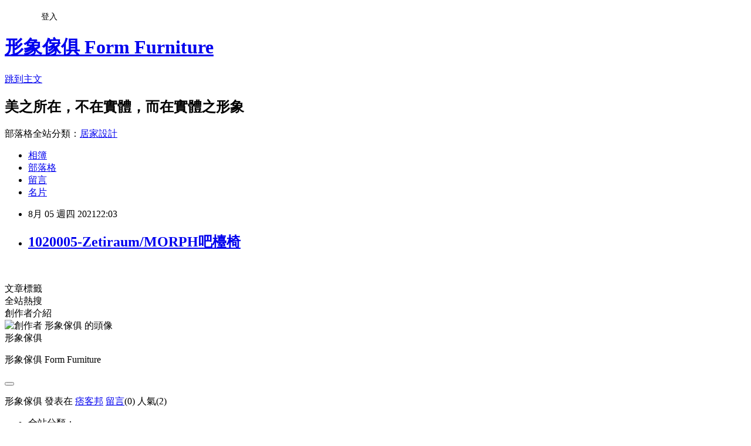

--- FILE ---
content_type: text/html; charset=utf-8
request_url: https://sinhsofa.pixnet.net/blog/posts/9558922825
body_size: 17363
content:
<!DOCTYPE html><html lang="zh-TW"><head><meta charSet="utf-8"/><meta name="viewport" content="width=device-width, initial-scale=1"/><link rel="stylesheet" href="https://static.1px.tw/blog-next/_next/static/chunks/b1e52b495cc0137c.css" data-precedence="next"/><link rel="stylesheet" href="/fix.css?v=202601220733" type="text/css" data-precedence="medium"/><link rel="stylesheet" href="https://s3.1px.tw/blog/theme/choc/iframe-popup.css?v=202601220733" type="text/css" data-precedence="medium"/><link rel="stylesheet" href="https://s3.1px.tw/blog/theme/choc/plugins.min.css?v=202601220733" type="text/css" data-precedence="medium"/><link rel="stylesheet" href="https://s3.1px.tw/blog/theme/choc/openid-comment.css?v=202601220733" type="text/css" data-precedence="medium"/><link rel="stylesheet" href="https://s3.1px.tw/blog/theme/choc/style.min.css?v=202601220733" type="text/css" data-precedence="medium"/><link rel="stylesheet" href="https://s3.1px.tw/blog/theme/choc/main.min.css?v=202601220733" type="text/css" data-precedence="medium"/><link rel="stylesheet" href="https://pimg.1px.tw/sinhsofa/assets/sinhsofa.css?v=202601220733" type="text/css" data-precedence="medium"/><link rel="stylesheet" href="https://s3.1px.tw/blog/theme/choc/author-info.css?v=202601220733" type="text/css" data-precedence="medium"/><link rel="stylesheet" href="https://s3.1px.tw/blog/theme/choc/idlePop.min.css?v=202601220733" type="text/css" data-precedence="medium"/><link rel="preload" as="script" fetchPriority="low" href="https://static.1px.tw/blog-next/_next/static/chunks/94688e2baa9fea03.js"/><script src="https://static.1px.tw/blog-next/_next/static/chunks/41eaa5427c45ebcc.js" async=""></script><script src="https://static.1px.tw/blog-next/_next/static/chunks/e2c6231760bc85bd.js" async=""></script><script src="https://static.1px.tw/blog-next/_next/static/chunks/94bde6376cf279be.js" async=""></script><script src="https://static.1px.tw/blog-next/_next/static/chunks/426b9d9d938a9eb4.js" async=""></script><script src="https://static.1px.tw/blog-next/_next/static/chunks/turbopack-5021d21b4b170dda.js" async=""></script><script src="https://static.1px.tw/blog-next/_next/static/chunks/ff1a16fafef87110.js" async=""></script><script src="https://static.1px.tw/blog-next/_next/static/chunks/e308b2b9ce476a3e.js" async=""></script><script src="https://static.1px.tw/blog-next/_next/static/chunks/2bf79572a40338b7.js" async=""></script><script src="https://static.1px.tw/blog-next/_next/static/chunks/d3c6eed28c1dd8e2.js" async=""></script><script src="https://static.1px.tw/blog-next/_next/static/chunks/d4d39cfc2a072218.js" async=""></script><script src="https://static.1px.tw/blog-next/_next/static/chunks/6a5d72c05b9cd4ba.js" async=""></script><script src="https://static.1px.tw/blog-next/_next/static/chunks/8af6103cf1375f47.js" async=""></script><script src="https://static.1px.tw/blog-next/_next/static/chunks/60d08651d643cedc.js" async=""></script><script src="https://static.1px.tw/blog-next/_next/static/chunks/0ae21416dac1fa83.js" async=""></script><script src="https://static.1px.tw/blog-next/_next/static/chunks/6d1100e43ad18157.js" async=""></script><script src="https://static.1px.tw/blog-next/_next/static/chunks/87eeaf7a3b9005e8.js" async=""></script><script src="https://static.1px.tw/blog-next/_next/static/chunks/ed01c75076819ebd.js" async=""></script><script src="https://static.1px.tw/blog-next/_next/static/chunks/a4df8fc19a9a82e6.js" async=""></script><title>1020005-Zetiraum/MORPH吧檯椅</title><meta name="author" content="形象傢俱 Form Furniture"/><meta name="google-adsense-platform-account" content="pub-2647689032095179"/><meta name="fb:app_id" content="101730233200171"/><link rel="canonical" href="https://sinhsofa.pixnet.net/blog/posts/9558922825"/><meta property="og:title" content="1020005-Zetiraum/MORPH吧檯椅"/><meta property="og:url" content="https://sinhsofa.pixnet.net/blog/posts/9558922825"/><meta property="og:image" content="https://pimg.1px.tw/sinhsofa/1627975357-3450085777-g.jpg"/><meta property="og:type" content="article"/><meta name="twitter:card" content="summary_large_image"/><meta name="twitter:title" content="1020005-Zetiraum/MORPH吧檯椅"/><meta name="twitter:image" content="https://pimg.1px.tw/sinhsofa/1627975357-3450085777-g.jpg"/><link rel="icon" href="/favicon.ico?favicon.a62c60e0.ico" sizes="32x32" type="image/x-icon"/><script src="https://static.1px.tw/blog-next/_next/static/chunks/a6dad97d9634a72d.js" noModule=""></script></head><body><!--$--><!--/$--><!--$?--><template id="B:0"></template><!--/$--><script>requestAnimationFrame(function(){$RT=performance.now()});</script><script src="https://static.1px.tw/blog-next/_next/static/chunks/94688e2baa9fea03.js" id="_R_" async=""></script><div hidden id="S:0"><script id="pixnet-vars">
        window.PIXNET = {
          post_id: "9558922825",
          name: "sinhsofa",
          user_id: 0,
          blog_id: "4255635",
          display_ads: true,
          ad_options: {"chictrip":false}
        };
      </script><script type="text/javascript" src="https://code.jquery.com/jquery-latest.min.js"></script><script id="json-ld-article-script" type="application/ld+json">{"@context":"https:\u002F\u002Fschema.org","@type":"BlogPosting","isAccessibleForFree":true,"mainEntityOfPage":{"@type":"WebPage","@id":"https:\u002F\u002Fsinhsofa.pixnet.net\u002Fblog\u002Fposts\u002F9558922825"},"headline":"1020005-Zetiraum\u002FMORPH吧檯椅","description":"\u003Cimg alt=\"obj_album_img_10_1975_717725c248c454f7a162922.jpg\" src=\"https:\u002F\u002Fpic.pimg.tw\u002Fsinhsofa\u002F1627975357-3450085777-g_n.jpg\" title=\"obj_album_img_10_1975_717725c248c454f7a162922.jpg\"\u003E\u003Cbr \u002F\u003E\u003Cbr\u003E","articleBody":"\u003Cp\u003E\u003Cimg alt=\"obj_album_img_10_1975_717725c248c454f7a162922.jpg\" src=\"https:\u002F\u002Fpimg.1px.tw\u002Fsinhsofa\u002F1627975357-3450085777-g.jpg\" title=\"obj_album_img_10_1975_717725c248c454f7a162922.jpg\"\u003E\u003C\u002Fp\u003E\n\n\u003Cp\u003E\u003Cimg alt=\"obj_album_img_10_1975_372705c248c454756c26909.jpg\" src=\"https:\u002F\u002Fpimg.1px.tw\u002Fsinhsofa\u002F1627975358-2224130588-g.jpg\" title=\"obj_album_img_10_1975_372705c248c454756c26909.jpg\"\u003E\u003C\u002Fp\u003E\n\n\u003Cp\u003E\u003Cimg alt=\"obj_album_img_10_1975_682365c248c4545a0b51244.jpg\" src=\"https:\u002F\u002Fpimg.1px.tw\u002Fsinhsofa\u002F1627975357-579876244-g.jpg\" title=\"obj_album_img_10_1975_682365c248c4545a0b51244.jpg\"\u003E\u003C\u002Fp\u003E\n\n\u003Cp\u003E\u003Cimg alt=\"obj_album_img_10_1975_401745c248c4553ead81475.jpg\" src=\"https:\u002F\u002Fpimg.1px.tw\u002Fsinhsofa\u002F1627975358-3955977539-g.jpg\" title=\"obj_album_img_10_1975_401745c248c4553ead81475.jpg\"\u003E\u003C\u002Fp\u003E\n\n\u003Cp\u003E\u003Cimg alt=\"obj_album_img_10_1975_246515c248c455276b69663.jpg\" src=\"https:\u002F\u002Fpimg.1px.tw\u002Fsinhsofa\u002F1627975357-1870314282-g.jpg\" title=\"obj_album_img_10_1975_246515c248c455276b69663.jpg\"\u003E\u003C\u002Fp\u003E\n\n\u003Cp\u003E\u003Cimg alt=\"obj_album_img_10_1975_141025c248c454c7ed42367.jpg\" src=\"https:\u002F\u002Fpimg.1px.tw\u002Fsinhsofa\u002F1627975357-2436917591-g.jpg\" title=\"obj_album_img_10_1975_141025c248c454c7ed42367.jpg\"\u003E\u003C\u002Fp\u003E\n\n\u003Cp\u003E\u003Cimg alt=\"obj_album_img_10_1975_898935c248c455080459263.jpg\" src=\"https:\u002F\u002Fpimg.1px.tw\u002Fsinhsofa\u002F1627975357-1062821715-g.jpg\" title=\"obj_album_img_10_1975_898935c248c455080459263.jpg\"\u003E\u003C\u002Fp\u003E\n\n\u003Cp\u003E\u003Cimg alt=\"obj_album_img_10_1975_105735c248c455781e85287.jpg\" src=\"https:\u002F\u002Fpimg.1px.tw\u002Fsinhsofa\u002F1627975357-1980333350-g.jpg\" title=\"obj_album_img_10_1975_105735c248c455781e85287.jpg\"\u003E\u003C\u002Fp\u003E\n\n\u003Cp\u003E\u003Cimg alt=\"obj_album_img_10_1975_562295c248c45563f745823.jpg\" src=\"https:\u002F\u002Fpimg.1px.tw\u002Fsinhsofa\u002F1627975358-1931380848-g.jpg\" title=\"obj_album_img_10_1975_562295c248c45563f745823.jpg\"\u003E\u003C\u002Fp\u003E\n\n\u003Cp\u003E&nbsp;\u003C\u002Fp\u003E\n","image":["https:\u002F\u002Fpimg.1px.tw\u002Fsinhsofa\u002F1627975357-3450085777-g.jpg"],"author":{"@type":"Person","name":"形象傢俱 Form Furniture","url":"https:\u002F\u002Fwww.pixnet.net\u002Fpcard\u002Fsinhsofa"},"publisher":{"@type":"Organization","name":"形象傢俱 Form Furniture","logo":{"@type":"ImageObject","url":"https:\u002F\u002Fs3.1px.tw\u002Fblog\u002Fcommon\u002Favatar\u002Fblog_cover_dark.jpg"}},"datePublished":"2021-08-05T14:03:31.000Z","dateModified":"","keywords":[],"articleSection":"吧檯椅 barchair"}</script><template id="P:1"></template><template id="P:2"></template><template id="P:3"></template><section aria-label="Notifications alt+T" tabindex="-1" aria-live="polite" aria-relevant="additions text" aria-atomic="false"></section></div><script>(self.__next_f=self.__next_f||[]).push([0])</script><script>self.__next_f.push([1,"1:\"$Sreact.fragment\"\n3:I[39756,[\"https://static.1px.tw/blog-next/_next/static/chunks/ff1a16fafef87110.js\",\"https://static.1px.tw/blog-next/_next/static/chunks/e308b2b9ce476a3e.js\"],\"default\"]\n4:I[53536,[\"https://static.1px.tw/blog-next/_next/static/chunks/ff1a16fafef87110.js\",\"https://static.1px.tw/blog-next/_next/static/chunks/e308b2b9ce476a3e.js\"],\"default\"]\n6:I[97367,[\"https://static.1px.tw/blog-next/_next/static/chunks/ff1a16fafef87110.js\",\"https://static.1px.tw/blog-next/_next/static/chunks/e308b2b9ce476a3e.js\"],\"OutletBoundary\"]\n8:I[97367,[\"https://static.1px.tw/blog-next/_next/static/chunks/ff1a16fafef87110.js\",\"https://static.1px.tw/blog-next/_next/static/chunks/e308b2b9ce476a3e.js\"],\"ViewportBoundary\"]\na:I[97367,[\"https://static.1px.tw/blog-next/_next/static/chunks/ff1a16fafef87110.js\",\"https://static.1px.tw/blog-next/_next/static/chunks/e308b2b9ce476a3e.js\"],\"MetadataBoundary\"]\nc:I[63491,[\"https://static.1px.tw/blog-next/_next/static/chunks/2bf79572a40338b7.js\",\"https://static.1px.tw/blog-next/_next/static/chunks/d3c6eed28c1dd8e2.js\"],\"default\"]\n:HL[\"https://static.1px.tw/blog-next/_next/static/chunks/b1e52b495cc0137c.css\",\"style\"]\n"])</script><script>self.__next_f.push([1,"0:{\"P\":null,\"b\":\"Fh5CEL29DpBu-3dUnujtG\",\"c\":[\"\",\"blog\",\"posts\",\"9558922825\"],\"q\":\"\",\"i\":false,\"f\":[[[\"\",{\"children\":[\"blog\",{\"children\":[\"posts\",{\"children\":[[\"id\",\"9558922825\",\"d\"],{\"children\":[\"__PAGE__\",{}]}]}]}]},\"$undefined\",\"$undefined\",true],[[\"$\",\"$1\",\"c\",{\"children\":[[[\"$\",\"script\",\"script-0\",{\"src\":\"https://static.1px.tw/blog-next/_next/static/chunks/d4d39cfc2a072218.js\",\"async\":true,\"nonce\":\"$undefined\"}],[\"$\",\"script\",\"script-1\",{\"src\":\"https://static.1px.tw/blog-next/_next/static/chunks/6a5d72c05b9cd4ba.js\",\"async\":true,\"nonce\":\"$undefined\"}],[\"$\",\"script\",\"script-2\",{\"src\":\"https://static.1px.tw/blog-next/_next/static/chunks/8af6103cf1375f47.js\",\"async\":true,\"nonce\":\"$undefined\"}]],\"$L2\"]}],{\"children\":[[\"$\",\"$1\",\"c\",{\"children\":[null,[\"$\",\"$L3\",null,{\"parallelRouterKey\":\"children\",\"error\":\"$undefined\",\"errorStyles\":\"$undefined\",\"errorScripts\":\"$undefined\",\"template\":[\"$\",\"$L4\",null,{}],\"templateStyles\":\"$undefined\",\"templateScripts\":\"$undefined\",\"notFound\":\"$undefined\",\"forbidden\":\"$undefined\",\"unauthorized\":\"$undefined\"}]]}],{\"children\":[[\"$\",\"$1\",\"c\",{\"children\":[null,[\"$\",\"$L3\",null,{\"parallelRouterKey\":\"children\",\"error\":\"$undefined\",\"errorStyles\":\"$undefined\",\"errorScripts\":\"$undefined\",\"template\":[\"$\",\"$L4\",null,{}],\"templateStyles\":\"$undefined\",\"templateScripts\":\"$undefined\",\"notFound\":\"$undefined\",\"forbidden\":\"$undefined\",\"unauthorized\":\"$undefined\"}]]}],{\"children\":[[\"$\",\"$1\",\"c\",{\"children\":[null,[\"$\",\"$L3\",null,{\"parallelRouterKey\":\"children\",\"error\":\"$undefined\",\"errorStyles\":\"$undefined\",\"errorScripts\":\"$undefined\",\"template\":[\"$\",\"$L4\",null,{}],\"templateStyles\":\"$undefined\",\"templateScripts\":\"$undefined\",\"notFound\":\"$undefined\",\"forbidden\":\"$undefined\",\"unauthorized\":\"$undefined\"}]]}],{\"children\":[[\"$\",\"$1\",\"c\",{\"children\":[\"$L5\",[[\"$\",\"link\",\"0\",{\"rel\":\"stylesheet\",\"href\":\"https://static.1px.tw/blog-next/_next/static/chunks/b1e52b495cc0137c.css\",\"precedence\":\"next\",\"crossOrigin\":\"$undefined\",\"nonce\":\"$undefined\"}],[\"$\",\"script\",\"script-0\",{\"src\":\"https://static.1px.tw/blog-next/_next/static/chunks/0ae21416dac1fa83.js\",\"async\":true,\"nonce\":\"$undefined\"}],[\"$\",\"script\",\"script-1\",{\"src\":\"https://static.1px.tw/blog-next/_next/static/chunks/6d1100e43ad18157.js\",\"async\":true,\"nonce\":\"$undefined\"}],[\"$\",\"script\",\"script-2\",{\"src\":\"https://static.1px.tw/blog-next/_next/static/chunks/87eeaf7a3b9005e8.js\",\"async\":true,\"nonce\":\"$undefined\"}],[\"$\",\"script\",\"script-3\",{\"src\":\"https://static.1px.tw/blog-next/_next/static/chunks/ed01c75076819ebd.js\",\"async\":true,\"nonce\":\"$undefined\"}],[\"$\",\"script\",\"script-4\",{\"src\":\"https://static.1px.tw/blog-next/_next/static/chunks/a4df8fc19a9a82e6.js\",\"async\":true,\"nonce\":\"$undefined\"}]],[\"$\",\"$L6\",null,{\"children\":\"$@7\"}]]}],{},null,false,false]},null,false,false]},null,false,false]},null,false,false]},null,false,false],[\"$\",\"$1\",\"h\",{\"children\":[null,[\"$\",\"$L8\",null,{\"children\":\"$@9\"}],[\"$\",\"$La\",null,{\"children\":\"$@b\"}],null]}],false]],\"m\":\"$undefined\",\"G\":[\"$c\",[]],\"S\":false}\n"])</script><script>self.__next_f.push([1,"9:[[\"$\",\"meta\",\"0\",{\"charSet\":\"utf-8\"}],[\"$\",\"meta\",\"1\",{\"name\":\"viewport\",\"content\":\"width=device-width, initial-scale=1\"}]]\n"])</script><script>self.__next_f.push([1,"d:I[79520,[\"https://static.1px.tw/blog-next/_next/static/chunks/d4d39cfc2a072218.js\",\"https://static.1px.tw/blog-next/_next/static/chunks/6a5d72c05b9cd4ba.js\",\"https://static.1px.tw/blog-next/_next/static/chunks/8af6103cf1375f47.js\"],\"\"]\n10:I[2352,[\"https://static.1px.tw/blog-next/_next/static/chunks/d4d39cfc2a072218.js\",\"https://static.1px.tw/blog-next/_next/static/chunks/6a5d72c05b9cd4ba.js\",\"https://static.1px.tw/blog-next/_next/static/chunks/8af6103cf1375f47.js\"],\"AdultWarningModal\"]\n11:I[69182,[\"https://static.1px.tw/blog-next/_next/static/chunks/d4d39cfc2a072218.js\",\"https://static.1px.tw/blog-next/_next/static/chunks/6a5d72c05b9cd4ba.js\",\"https://static.1px.tw/blog-next/_next/static/chunks/8af6103cf1375f47.js\"],\"HydrationComplete\"]\n12:I[12985,[\"https://static.1px.tw/blog-next/_next/static/chunks/d4d39cfc2a072218.js\",\"https://static.1px.tw/blog-next/_next/static/chunks/6a5d72c05b9cd4ba.js\",\"https://static.1px.tw/blog-next/_next/static/chunks/8af6103cf1375f47.js\"],\"NuqsAdapter\"]\n13:I[82782,[\"https://static.1px.tw/blog-next/_next/static/chunks/d4d39cfc2a072218.js\",\"https://static.1px.tw/blog-next/_next/static/chunks/6a5d72c05b9cd4ba.js\",\"https://static.1px.tw/blog-next/_next/static/chunks/8af6103cf1375f47.js\"],\"RefineContext\"]\n14:I[29306,[\"https://static.1px.tw/blog-next/_next/static/chunks/d4d39cfc2a072218.js\",\"https://static.1px.tw/blog-next/_next/static/chunks/6a5d72c05b9cd4ba.js\",\"https://static.1px.tw/blog-next/_next/static/chunks/8af6103cf1375f47.js\",\"https://static.1px.tw/blog-next/_next/static/chunks/60d08651d643cedc.js\",\"https://static.1px.tw/blog-next/_next/static/chunks/d3c6eed28c1dd8e2.js\"],\"default\"]\n2:[\"$\",\"html\",null,{\"lang\":\"zh-TW\",\"children\":[[\"$\",\"$Ld\",null,{\"id\":\"google-tag-manager\",\"strategy\":\"afterInteractive\",\"children\":\"\\n(function(w,d,s,l,i){w[l]=w[l]||[];w[l].push({'gtm.start':\\nnew Date().getTime(),event:'gtm.js'});var f=d.getElementsByTagName(s)[0],\\nj=d.createElement(s),dl=l!='dataLayer'?'\u0026l='+l:'';j.async=true;j.src=\\n'https://www.googletagmanager.com/gtm.js?id='+i+dl;f.parentNode.insertBefore(j,f);\\n})(window,document,'script','dataLayer','GTM-TRLQMPKX');\\n  \"}],\"$Le\",\"$Lf\",[\"$\",\"body\",null,{\"children\":[[\"$\",\"$L10\",null,{\"display\":false}],[\"$\",\"$L11\",null,{}],[\"$\",\"$L12\",null,{\"children\":[\"$\",\"$L13\",null,{\"children\":[\"$\",\"$L3\",null,{\"parallelRouterKey\":\"children\",\"error\":\"$undefined\",\"errorStyles\":\"$undefined\",\"errorScripts\":\"$undefined\",\"template\":[\"$\",\"$L4\",null,{}],\"templateStyles\":\"$undefined\",\"templateScripts\":\"$undefined\",\"notFound\":[[\"$\",\"$L14\",null,{}],[]],\"forbidden\":\"$undefined\",\"unauthorized\":\"$undefined\"}]}]}]]}]]}]\n"])</script><script>self.__next_f.push([1,"e:null\nf:null\n"])</script><script>self.__next_f.push([1,"16:I[27201,[\"https://static.1px.tw/blog-next/_next/static/chunks/ff1a16fafef87110.js\",\"https://static.1px.tw/blog-next/_next/static/chunks/e308b2b9ce476a3e.js\"],\"IconMark\"]\n5:[[\"$\",\"script\",null,{\"id\":\"pixnet-vars\",\"children\":\"\\n        window.PIXNET = {\\n          post_id: \\\"9558922825\\\",\\n          name: \\\"sinhsofa\\\",\\n          user_id: 0,\\n          blog_id: \\\"4255635\\\",\\n          display_ads: true,\\n          ad_options: {\\\"chictrip\\\":false}\\n        };\\n      \"}],\"$L15\"]\nb:[[\"$\",\"title\",\"0\",{\"children\":\"1020005-Zetiraum/MORPH吧檯椅\"}],[\"$\",\"meta\",\"1\",{\"name\":\"author\",\"content\":\"形象傢俱 Form Furniture\"}],[\"$\",\"meta\",\"2\",{\"name\":\"google-adsense-platform-account\",\"content\":\"pub-2647689032095179\"}],[\"$\",\"meta\",\"3\",{\"name\":\"fb:app_id\",\"content\":\"101730233200171\"}],[\"$\",\"link\",\"4\",{\"rel\":\"canonical\",\"href\":\"https://sinhsofa.pixnet.net/blog/posts/9558922825\"}],[\"$\",\"meta\",\"5\",{\"property\":\"og:title\",\"content\":\"1020005-Zetiraum/MORPH吧檯椅\"}],[\"$\",\"meta\",\"6\",{\"property\":\"og:url\",\"content\":\"https://sinhsofa.pixnet.net/blog/posts/9558922825\"}],[\"$\",\"meta\",\"7\",{\"property\":\"og:image\",\"content\":\"https://pimg.1px.tw/sinhsofa/1627975357-3450085777-g.jpg\"}],[\"$\",\"meta\",\"8\",{\"property\":\"og:type\",\"content\":\"article\"}],[\"$\",\"meta\",\"9\",{\"name\":\"twitter:card\",\"content\":\"summary_large_image\"}],[\"$\",\"meta\",\"10\",{\"name\":\"twitter:title\",\"content\":\"1020005-Zetiraum/MORPH吧檯椅\"}],[\"$\",\"meta\",\"11\",{\"name\":\"twitter:image\",\"content\":\"https://pimg.1px.tw/sinhsofa/1627975357-3450085777-g.jpg\"}],[\"$\",\"link\",\"12\",{\"rel\":\"icon\",\"href\":\"/favicon.ico?favicon.a62c60e0.ico\",\"sizes\":\"32x32\",\"type\":\"image/x-icon\"}],[\"$\",\"$L16\",\"13\",{}]]\n7:null\n"])</script><script>self.__next_f.push([1,":HL[\"/fix.css?v=202601220733\",\"style\",{\"type\":\"text/css\"}]\n:HL[\"https://s3.1px.tw/blog/theme/choc/iframe-popup.css?v=202601220733\",\"style\",{\"type\":\"text/css\"}]\n:HL[\"https://s3.1px.tw/blog/theme/choc/plugins.min.css?v=202601220733\",\"style\",{\"type\":\"text/css\"}]\n:HL[\"https://s3.1px.tw/blog/theme/choc/openid-comment.css?v=202601220733\",\"style\",{\"type\":\"text/css\"}]\n:HL[\"https://s3.1px.tw/blog/theme/choc/style.min.css?v=202601220733\",\"style\",{\"type\":\"text/css\"}]\n:HL[\"https://s3.1px.tw/blog/theme/choc/main.min.css?v=202601220733\",\"style\",{\"type\":\"text/css\"}]\n:HL[\"https://pimg.1px.tw/sinhsofa/assets/sinhsofa.css?v=202601220733\",\"style\",{\"type\":\"text/css\"}]\n:HL[\"https://s3.1px.tw/blog/theme/choc/author-info.css?v=202601220733\",\"style\",{\"type\":\"text/css\"}]\n:HL[\"https://s3.1px.tw/blog/theme/choc/idlePop.min.css?v=202601220733\",\"style\",{\"type\":\"text/css\"}]\n17:Td53,"])</script><script>self.__next_f.push([1,"{\"@context\":\"https:\\u002F\\u002Fschema.org\",\"@type\":\"BlogPosting\",\"isAccessibleForFree\":true,\"mainEntityOfPage\":{\"@type\":\"WebPage\",\"@id\":\"https:\\u002F\\u002Fsinhsofa.pixnet.net\\u002Fblog\\u002Fposts\\u002F9558922825\"},\"headline\":\"1020005-Zetiraum\\u002FMORPH吧檯椅\",\"description\":\"\\u003Cimg alt=\\\"obj_album_img_10_1975_717725c248c454f7a162922.jpg\\\" src=\\\"https:\\u002F\\u002Fpic.pimg.tw\\u002Fsinhsofa\\u002F1627975357-3450085777-g_n.jpg\\\" title=\\\"obj_album_img_10_1975_717725c248c454f7a162922.jpg\\\"\\u003E\\u003Cbr \\u002F\\u003E\\u003Cbr\\u003E\",\"articleBody\":\"\\u003Cp\\u003E\\u003Cimg alt=\\\"obj_album_img_10_1975_717725c248c454f7a162922.jpg\\\" src=\\\"https:\\u002F\\u002Fpimg.1px.tw\\u002Fsinhsofa\\u002F1627975357-3450085777-g.jpg\\\" title=\\\"obj_album_img_10_1975_717725c248c454f7a162922.jpg\\\"\\u003E\\u003C\\u002Fp\\u003E\\n\\n\\u003Cp\\u003E\\u003Cimg alt=\\\"obj_album_img_10_1975_372705c248c454756c26909.jpg\\\" src=\\\"https:\\u002F\\u002Fpimg.1px.tw\\u002Fsinhsofa\\u002F1627975358-2224130588-g.jpg\\\" title=\\\"obj_album_img_10_1975_372705c248c454756c26909.jpg\\\"\\u003E\\u003C\\u002Fp\\u003E\\n\\n\\u003Cp\\u003E\\u003Cimg alt=\\\"obj_album_img_10_1975_682365c248c4545a0b51244.jpg\\\" src=\\\"https:\\u002F\\u002Fpimg.1px.tw\\u002Fsinhsofa\\u002F1627975357-579876244-g.jpg\\\" title=\\\"obj_album_img_10_1975_682365c248c4545a0b51244.jpg\\\"\\u003E\\u003C\\u002Fp\\u003E\\n\\n\\u003Cp\\u003E\\u003Cimg alt=\\\"obj_album_img_10_1975_401745c248c4553ead81475.jpg\\\" src=\\\"https:\\u002F\\u002Fpimg.1px.tw\\u002Fsinhsofa\\u002F1627975358-3955977539-g.jpg\\\" title=\\\"obj_album_img_10_1975_401745c248c4553ead81475.jpg\\\"\\u003E\\u003C\\u002Fp\\u003E\\n\\n\\u003Cp\\u003E\\u003Cimg alt=\\\"obj_album_img_10_1975_246515c248c455276b69663.jpg\\\" src=\\\"https:\\u002F\\u002Fpimg.1px.tw\\u002Fsinhsofa\\u002F1627975357-1870314282-g.jpg\\\" title=\\\"obj_album_img_10_1975_246515c248c455276b69663.jpg\\\"\\u003E\\u003C\\u002Fp\\u003E\\n\\n\\u003Cp\\u003E\\u003Cimg alt=\\\"obj_album_img_10_1975_141025c248c454c7ed42367.jpg\\\" src=\\\"https:\\u002F\\u002Fpimg.1px.tw\\u002Fsinhsofa\\u002F1627975357-2436917591-g.jpg\\\" title=\\\"obj_album_img_10_1975_141025c248c454c7ed42367.jpg\\\"\\u003E\\u003C\\u002Fp\\u003E\\n\\n\\u003Cp\\u003E\\u003Cimg alt=\\\"obj_album_img_10_1975_898935c248c455080459263.jpg\\\" src=\\\"https:\\u002F\\u002Fpimg.1px.tw\\u002Fsinhsofa\\u002F1627975357-1062821715-g.jpg\\\" title=\\\"obj_album_img_10_1975_898935c248c455080459263.jpg\\\"\\u003E\\u003C\\u002Fp\\u003E\\n\\n\\u003Cp\\u003E\\u003Cimg alt=\\\"obj_album_img_10_1975_105735c248c455781e85287.jpg\\\" src=\\\"https:\\u002F\\u002Fpimg.1px.tw\\u002Fsinhsofa\\u002F1627975357-1980333350-g.jpg\\\" title=\\\"obj_album_img_10_1975_105735c248c455781e85287.jpg\\\"\\u003E\\u003C\\u002Fp\\u003E\\n\\n\\u003Cp\\u003E\\u003Cimg alt=\\\"obj_album_img_10_1975_562295c248c45563f745823.jpg\\\" src=\\\"https:\\u002F\\u002Fpimg.1px.tw\\u002Fsinhsofa\\u002F1627975358-1931380848-g.jpg\\\" title=\\\"obj_album_img_10_1975_562295c248c45563f745823.jpg\\\"\\u003E\\u003C\\u002Fp\\u003E\\n\\n\\u003Cp\\u003E\u0026nbsp;\\u003C\\u002Fp\\u003E\\n\",\"image\":[\"https:\\u002F\\u002Fpimg.1px.tw\\u002Fsinhsofa\\u002F1627975357-3450085777-g.jpg\"],\"author\":{\"@type\":\"Person\",\"name\":\"形象傢俱 Form Furniture\",\"url\":\"https:\\u002F\\u002Fwww.pixnet.net\\u002Fpcard\\u002Fsinhsofa\"},\"publisher\":{\"@type\":\"Organization\",\"name\":\"形象傢俱 Form Furniture\",\"logo\":{\"@type\":\"ImageObject\",\"url\":\"https:\\u002F\\u002Fs3.1px.tw\\u002Fblog\\u002Fcommon\\u002Favatar\\u002Fblog_cover_dark.jpg\"}},\"datePublished\":\"2021-08-05T14:03:31.000Z\",\"dateModified\":\"\",\"keywords\":[],\"articleSection\":\"吧檯椅 barchair\"}"])</script><script>self.__next_f.push([1,"15:[[[[\"$\",\"link\",\"/fix.css?v=202601220733\",{\"rel\":\"stylesheet\",\"href\":\"/fix.css?v=202601220733\",\"type\":\"text/css\",\"precedence\":\"medium\"}],[\"$\",\"link\",\"https://s3.1px.tw/blog/theme/choc/iframe-popup.css?v=202601220733\",{\"rel\":\"stylesheet\",\"href\":\"https://s3.1px.tw/blog/theme/choc/iframe-popup.css?v=202601220733\",\"type\":\"text/css\",\"precedence\":\"medium\"}],[\"$\",\"link\",\"https://s3.1px.tw/blog/theme/choc/plugins.min.css?v=202601220733\",{\"rel\":\"stylesheet\",\"href\":\"https://s3.1px.tw/blog/theme/choc/plugins.min.css?v=202601220733\",\"type\":\"text/css\",\"precedence\":\"medium\"}],[\"$\",\"link\",\"https://s3.1px.tw/blog/theme/choc/openid-comment.css?v=202601220733\",{\"rel\":\"stylesheet\",\"href\":\"https://s3.1px.tw/blog/theme/choc/openid-comment.css?v=202601220733\",\"type\":\"text/css\",\"precedence\":\"medium\"}],[\"$\",\"link\",\"https://s3.1px.tw/blog/theme/choc/style.min.css?v=202601220733\",{\"rel\":\"stylesheet\",\"href\":\"https://s3.1px.tw/blog/theme/choc/style.min.css?v=202601220733\",\"type\":\"text/css\",\"precedence\":\"medium\"}],[\"$\",\"link\",\"https://s3.1px.tw/blog/theme/choc/main.min.css?v=202601220733\",{\"rel\":\"stylesheet\",\"href\":\"https://s3.1px.tw/blog/theme/choc/main.min.css?v=202601220733\",\"type\":\"text/css\",\"precedence\":\"medium\"}],[\"$\",\"link\",\"https://pimg.1px.tw/sinhsofa/assets/sinhsofa.css?v=202601220733\",{\"rel\":\"stylesheet\",\"href\":\"https://pimg.1px.tw/sinhsofa/assets/sinhsofa.css?v=202601220733\",\"type\":\"text/css\",\"precedence\":\"medium\"}],[\"$\",\"link\",\"https://s3.1px.tw/blog/theme/choc/author-info.css?v=202601220733\",{\"rel\":\"stylesheet\",\"href\":\"https://s3.1px.tw/blog/theme/choc/author-info.css?v=202601220733\",\"type\":\"text/css\",\"precedence\":\"medium\"}],[\"$\",\"link\",\"https://s3.1px.tw/blog/theme/choc/idlePop.min.css?v=202601220733\",{\"rel\":\"stylesheet\",\"href\":\"https://s3.1px.tw/blog/theme/choc/idlePop.min.css?v=202601220733\",\"type\":\"text/css\",\"precedence\":\"medium\"}]],[\"$\",\"script\",null,{\"type\":\"text/javascript\",\"src\":\"https://code.jquery.com/jquery-latest.min.js\"}]],[[\"$\",\"script\",null,{\"id\":\"json-ld-article-script\",\"type\":\"application/ld+json\",\"dangerouslySetInnerHTML\":{\"__html\":\"$17\"}}],\"$L18\"],\"$L19\",\"$L1a\"]\n"])</script><script>self.__next_f.push([1,"1b:I[5479,[\"https://static.1px.tw/blog-next/_next/static/chunks/d4d39cfc2a072218.js\",\"https://static.1px.tw/blog-next/_next/static/chunks/6a5d72c05b9cd4ba.js\",\"https://static.1px.tw/blog-next/_next/static/chunks/8af6103cf1375f47.js\",\"https://static.1px.tw/blog-next/_next/static/chunks/0ae21416dac1fa83.js\",\"https://static.1px.tw/blog-next/_next/static/chunks/6d1100e43ad18157.js\",\"https://static.1px.tw/blog-next/_next/static/chunks/87eeaf7a3b9005e8.js\",\"https://static.1px.tw/blog-next/_next/static/chunks/ed01c75076819ebd.js\",\"https://static.1px.tw/blog-next/_next/static/chunks/a4df8fc19a9a82e6.js\"],\"default\"]\n1c:I[38045,[\"https://static.1px.tw/blog-next/_next/static/chunks/d4d39cfc2a072218.js\",\"https://static.1px.tw/blog-next/_next/static/chunks/6a5d72c05b9cd4ba.js\",\"https://static.1px.tw/blog-next/_next/static/chunks/8af6103cf1375f47.js\",\"https://static.1px.tw/blog-next/_next/static/chunks/0ae21416dac1fa83.js\",\"https://static.1px.tw/blog-next/_next/static/chunks/6d1100e43ad18157.js\",\"https://static.1px.tw/blog-next/_next/static/chunks/87eeaf7a3b9005e8.js\",\"https://static.1px.tw/blog-next/_next/static/chunks/ed01c75076819ebd.js\",\"https://static.1px.tw/blog-next/_next/static/chunks/a4df8fc19a9a82e6.js\"],\"ArticleHead\"]\n18:[\"$\",\"script\",null,{\"id\":\"json-ld-breadcrumb-script\",\"type\":\"application/ld+json\",\"dangerouslySetInnerHTML\":{\"__html\":\"{\\\"@context\\\":\\\"https:\\\\u002F\\\\u002Fschema.org\\\",\\\"@type\\\":\\\"BreadcrumbList\\\",\\\"itemListElement\\\":[{\\\"@type\\\":\\\"ListItem\\\",\\\"position\\\":1,\\\"name\\\":\\\"首頁\\\",\\\"item\\\":\\\"https:\\\\u002F\\\\u002Fsinhsofa.pixnet.net\\\"},{\\\"@type\\\":\\\"ListItem\\\",\\\"position\\\":2,\\\"name\\\":\\\"部落格\\\",\\\"item\\\":\\\"https:\\\\u002F\\\\u002Fsinhsofa.pixnet.net\\\\u002Fblog\\\"},{\\\"@type\\\":\\\"ListItem\\\",\\\"position\\\":3,\\\"name\\\":\\\"文章\\\",\\\"item\\\":\\\"https:\\\\u002F\\\\u002Fsinhsofa.pixnet.net\\\\u002Fblog\\\\u002Fposts\\\"},{\\\"@type\\\":\\\"ListItem\\\",\\\"position\\\":4,\\\"name\\\":\\\"1020005-Zetiraum\\\\u002FMORPH吧檯椅\\\",\\\"item\\\":\\\"https:\\\\u002F\\\\u002Fsinhsofa.pixnet.net\\\\u002Fblog\\\\u002Fposts\\\\u002F9558922825\\\"}]}\"}}]\n1d:T6c4,"])</script><script>self.__next_f.push([1,"\u003cp\u003e\u003cimg alt=\"obj_album_img_10_1975_717725c248c454f7a162922.jpg\" src=\"https://pimg.1px.tw/sinhsofa/1627975357-3450085777-g.jpg\" title=\"obj_album_img_10_1975_717725c248c454f7a162922.jpg\"\u003e\u003c/p\u003e\n\n\u003cp\u003e\u003cimg alt=\"obj_album_img_10_1975_372705c248c454756c26909.jpg\" src=\"https://pimg.1px.tw/sinhsofa/1627975358-2224130588-g.jpg\" title=\"obj_album_img_10_1975_372705c248c454756c26909.jpg\"\u003e\u003c/p\u003e\n\n\u003cp\u003e\u003cimg alt=\"obj_album_img_10_1975_682365c248c4545a0b51244.jpg\" src=\"https://pimg.1px.tw/sinhsofa/1627975357-579876244-g.jpg\" title=\"obj_album_img_10_1975_682365c248c4545a0b51244.jpg\"\u003e\u003c/p\u003e\n\n\u003cp\u003e\u003cimg alt=\"obj_album_img_10_1975_401745c248c4553ead81475.jpg\" src=\"https://pimg.1px.tw/sinhsofa/1627975358-3955977539-g.jpg\" title=\"obj_album_img_10_1975_401745c248c4553ead81475.jpg\"\u003e\u003c/p\u003e\n\n\u003cp\u003e\u003cimg alt=\"obj_album_img_10_1975_246515c248c455276b69663.jpg\" src=\"https://pimg.1px.tw/sinhsofa/1627975357-1870314282-g.jpg\" title=\"obj_album_img_10_1975_246515c248c455276b69663.jpg\"\u003e\u003c/p\u003e\n\n\u003cp\u003e\u003cimg alt=\"obj_album_img_10_1975_141025c248c454c7ed42367.jpg\" src=\"https://pimg.1px.tw/sinhsofa/1627975357-2436917591-g.jpg\" title=\"obj_album_img_10_1975_141025c248c454c7ed42367.jpg\"\u003e\u003c/p\u003e\n\n\u003cp\u003e\u003cimg alt=\"obj_album_img_10_1975_898935c248c455080459263.jpg\" src=\"https://pimg.1px.tw/sinhsofa/1627975357-1062821715-g.jpg\" title=\"obj_album_img_10_1975_898935c248c455080459263.jpg\"\u003e\u003c/p\u003e\n\n\u003cp\u003e\u003cimg alt=\"obj_album_img_10_1975_105735c248c455781e85287.jpg\" src=\"https://pimg.1px.tw/sinhsofa/1627975357-1980333350-g.jpg\" title=\"obj_album_img_10_1975_105735c248c455781e85287.jpg\"\u003e\u003c/p\u003e\n\n\u003cp\u003e\u003cimg alt=\"obj_album_img_10_1975_562295c248c45563f745823.jpg\" src=\"https://pimg.1px.tw/sinhsofa/1627975358-1931380848-g.jpg\" title=\"obj_album_img_10_1975_562295c248c45563f745823.jpg\"\u003e\u003c/p\u003e\n\n\u003cp\u003e\u0026nbsp;\u003c/p\u003e\n"])</script><script>self.__next_f.push([1,"1e:T6bb,"])</script><script>self.__next_f.push([1,"\u003cp\u003e\u003cimg alt=\"obj_album_img_10_1975_717725c248c454f7a162922.jpg\" src=\"https://pimg.1px.tw/sinhsofa/1627975357-3450085777-g.jpg\" title=\"obj_album_img_10_1975_717725c248c454f7a162922.jpg\"\u003e\u003c/p\u003e \u003cp\u003e\u003cimg alt=\"obj_album_img_10_1975_372705c248c454756c26909.jpg\" src=\"https://pimg.1px.tw/sinhsofa/1627975358-2224130588-g.jpg\" title=\"obj_album_img_10_1975_372705c248c454756c26909.jpg\"\u003e\u003c/p\u003e \u003cp\u003e\u003cimg alt=\"obj_album_img_10_1975_682365c248c4545a0b51244.jpg\" src=\"https://pimg.1px.tw/sinhsofa/1627975357-579876244-g.jpg\" title=\"obj_album_img_10_1975_682365c248c4545a0b51244.jpg\"\u003e\u003c/p\u003e \u003cp\u003e\u003cimg alt=\"obj_album_img_10_1975_401745c248c4553ead81475.jpg\" src=\"https://pimg.1px.tw/sinhsofa/1627975358-3955977539-g.jpg\" title=\"obj_album_img_10_1975_401745c248c4553ead81475.jpg\"\u003e\u003c/p\u003e \u003cp\u003e\u003cimg alt=\"obj_album_img_10_1975_246515c248c455276b69663.jpg\" src=\"https://pimg.1px.tw/sinhsofa/1627975357-1870314282-g.jpg\" title=\"obj_album_img_10_1975_246515c248c455276b69663.jpg\"\u003e\u003c/p\u003e \u003cp\u003e\u003cimg alt=\"obj_album_img_10_1975_141025c248c454c7ed42367.jpg\" src=\"https://pimg.1px.tw/sinhsofa/1627975357-2436917591-g.jpg\" title=\"obj_album_img_10_1975_141025c248c454c7ed42367.jpg\"\u003e\u003c/p\u003e \u003cp\u003e\u003cimg alt=\"obj_album_img_10_1975_898935c248c455080459263.jpg\" src=\"https://pimg.1px.tw/sinhsofa/1627975357-1062821715-g.jpg\" title=\"obj_album_img_10_1975_898935c248c455080459263.jpg\"\u003e\u003c/p\u003e \u003cp\u003e\u003cimg alt=\"obj_album_img_10_1975_105735c248c455781e85287.jpg\" src=\"https://pimg.1px.tw/sinhsofa/1627975357-1980333350-g.jpg\" title=\"obj_album_img_10_1975_105735c248c455781e85287.jpg\"\u003e\u003c/p\u003e \u003cp\u003e\u003cimg alt=\"obj_album_img_10_1975_562295c248c45563f745823.jpg\" src=\"https://pimg.1px.tw/sinhsofa/1627975358-1931380848-g.jpg\" title=\"obj_album_img_10_1975_562295c248c45563f745823.jpg\"\u003e\u003c/p\u003e \u003cp\u003e\u0026nbsp;\u003c/p\u003e "])</script><script>self.__next_f.push([1,"1a:[\"$\",\"div\",null,{\"className\":\"main-container\",\"children\":[[\"$\",\"div\",null,{\"id\":\"pixnet-ad-before_header\",\"className\":\"pixnet-ad-placement\"}],[\"$\",\"div\",null,{\"id\":\"body-div\",\"children\":[[\"$\",\"div\",null,{\"id\":\"container\",\"children\":[[\"$\",\"div\",null,{\"id\":\"container2\",\"children\":[[\"$\",\"div\",null,{\"id\":\"container3\",\"children\":[[\"$\",\"div\",null,{\"id\":\"header\",\"children\":[[\"$\",\"div\",null,{\"id\":\"banner\",\"children\":[[\"$\",\"h1\",null,{\"children\":[\"$\",\"a\",null,{\"href\":\"https://sinhsofa.pixnet.net/blog\",\"children\":\"形象傢俱 Form Furniture\"}]}],[\"$\",\"p\",null,{\"className\":\"skiplink\",\"children\":[\"$\",\"a\",null,{\"href\":\"#article-area\",\"title\":\"skip the page header to the main content\",\"children\":\"跳到主文\"}]}],[\"$\",\"h2\",null,{\"suppressHydrationWarning\":true,\"dangerouslySetInnerHTML\":{\"__html\":\"美之所在，不在實體，而在實體之形象\"}}],[\"$\",\"p\",null,{\"id\":\"blog-category\",\"children\":[\"部落格全站分類：\",[\"$\",\"a\",null,{\"href\":\"#\",\"children\":\"居家設計\"}]]}]]}],[\"$\",\"ul\",null,{\"id\":\"navigation\",\"children\":[[\"$\",\"li\",null,{\"className\":\"navigation-links\",\"id\":\"link-album\",\"children\":[\"$\",\"a\",null,{\"href\":\"/albums\",\"title\":\"go to gallery page of this user\",\"children\":\"相簿\"}]}],[\"$\",\"li\",null,{\"className\":\"navigation-links\",\"id\":\"link-blog\",\"children\":[\"$\",\"a\",null,{\"href\":\"https://sinhsofa.pixnet.net/blog\",\"title\":\"go to index page of this blog\",\"children\":\"部落格\"}]}],[\"$\",\"li\",null,{\"className\":\"navigation-links\",\"id\":\"link-guestbook\",\"children\":[\"$\",\"a\",null,{\"id\":\"guestbook\",\"data-msg\":\"尚未安裝留言板，無法進行留言\",\"data-action\":\"none\",\"href\":\"#\",\"title\":\"go to guestbook page of this user\",\"children\":\"留言\"}]}],[\"$\",\"li\",null,{\"className\":\"navigation-links\",\"id\":\"link-profile\",\"children\":[\"$\",\"a\",null,{\"href\":\"https://www.pixnet.net/pcard/4255635\",\"title\":\"go to profile page of this user\",\"children\":\"名片\"}]}]]}]]}],[\"$\",\"div\",null,{\"id\":\"main\",\"children\":[[\"$\",\"div\",null,{\"id\":\"content\",\"children\":[[\"$\",\"$L1b\",null,{\"data\":\"$undefined\"}],[\"$\",\"div\",null,{\"id\":\"article-area\",\"children\":[\"$\",\"div\",null,{\"id\":\"article-box\",\"children\":[\"$\",\"div\",null,{\"className\":\"article\",\"children\":[[\"$\",\"$L1c\",null,{\"post\":{\"id\":\"9558922825\",\"title\":\"1020005-Zetiraum/MORPH吧檯椅\",\"excerpt\":\"\u003cimg alt=\\\"obj_album_img_10_1975_717725c248c454f7a162922.jpg\\\" src=\\\"https://pic.pimg.tw/sinhsofa/1627975357-3450085777-g_n.jpg\\\" title=\\\"obj_album_img_10_1975_717725c248c454f7a162922.jpg\\\"\u003e\u003cbr /\u003e\u003cbr\u003e\",\"contents\":{\"post_id\":\"9558922825\",\"contents\":\"$1d\",\"sanitized_contents\":\"$1e\",\"created_at\":null,\"updated_at\":null},\"published_at\":1628172211,\"featured\":{\"id\":null,\"url\":\"https://pimg.1px.tw/sinhsofa/1627975357-3450085777-g.jpg\"},\"category\":{\"id\":\"9005536865\",\"blog_id\":\"4255635\",\"name\":\"吧檯椅 barchair\",\"folder_id\":\"0\",\"post_count\":22,\"sort\":11,\"status\":\"active\",\"frontend\":\"visible\",\"created_at\":0,\"updated_at\":0},\"primaryChannel\":{\"id\":43,\"name\":\"裝潢設計\",\"slug\":\"interior-design\",\"type_id\":11},\"secondaryChannel\":{\"id\":16,\"name\":\"視覺設計\",\"slug\":\"design\",\"type_id\":8},\"tags\":[],\"visibility\":\"public\",\"password_hint\":null,\"friends\":[],\"groups\":[],\"status\":\"active\",\"is_pinned\":0,\"allow_comment\":0,\"comment_visibility\":1,\"comment_permission\":3,\"post_url\":\"https://sinhsofa.pixnet.net/blog/posts/9558922825\",\"stats\":{\"post_id\":\"9558922825\",\"views\":2,\"views_today\":0,\"likes\":0,\"link_clicks\":0,\"comments\":0,\"replies\":0,\"created_at\":0,\"updated_at\":0},\"password\":null,\"comments\":[],\"ad_options\":{\"chictrip\":false}}}],\"$L1f\",\"$L20\",\"$L21\"]}]}]}]]}],\"$L22\"]}],\"$L23\"]}],\"$L24\",\"$L25\",\"$L26\",\"$L27\"]}],\"$L28\",\"$L29\",\"$L2a\",\"$L2b\"]}],\"$L2c\",\"$L2d\",\"$L2e\",\"$L2f\"]}]]}]\n"])</script><script>self.__next_f.push([1,"30:I[89076,[\"https://static.1px.tw/blog-next/_next/static/chunks/d4d39cfc2a072218.js\",\"https://static.1px.tw/blog-next/_next/static/chunks/6a5d72c05b9cd4ba.js\",\"https://static.1px.tw/blog-next/_next/static/chunks/8af6103cf1375f47.js\",\"https://static.1px.tw/blog-next/_next/static/chunks/0ae21416dac1fa83.js\",\"https://static.1px.tw/blog-next/_next/static/chunks/6d1100e43ad18157.js\",\"https://static.1px.tw/blog-next/_next/static/chunks/87eeaf7a3b9005e8.js\",\"https://static.1px.tw/blog-next/_next/static/chunks/ed01c75076819ebd.js\",\"https://static.1px.tw/blog-next/_next/static/chunks/a4df8fc19a9a82e6.js\"],\"ArticleContentInner\"]\n31:I[89697,[\"https://static.1px.tw/blog-next/_next/static/chunks/d4d39cfc2a072218.js\",\"https://static.1px.tw/blog-next/_next/static/chunks/6a5d72c05b9cd4ba.js\",\"https://static.1px.tw/blog-next/_next/static/chunks/8af6103cf1375f47.js\",\"https://static.1px.tw/blog-next/_next/static/chunks/0ae21416dac1fa83.js\",\"https://static.1px.tw/blog-next/_next/static/chunks/6d1100e43ad18157.js\",\"https://static.1px.tw/blog-next/_next/static/chunks/87eeaf7a3b9005e8.js\",\"https://static.1px.tw/blog-next/_next/static/chunks/ed01c75076819ebd.js\",\"https://static.1px.tw/blog-next/_next/static/chunks/a4df8fc19a9a82e6.js\"],\"AuthorViews\"]\n32:I[70364,[\"https://static.1px.tw/blog-next/_next/static/chunks/d4d39cfc2a072218.js\",\"https://static.1px.tw/blog-next/_next/static/chunks/6a5d72c05b9cd4ba.js\",\"https://static.1px.tw/blog-next/_next/static/chunks/8af6103cf1375f47.js\",\"https://static.1px.tw/blog-next/_next/static/chunks/0ae21416dac1fa83.js\",\"https://static.1px.tw/blog-next/_next/static/chunks/6d1100e43ad18157.js\",\"https://static.1px.tw/blog-next/_next/static/chunks/87eeaf7a3b9005e8.js\",\"https://static.1px.tw/blog-next/_next/static/chunks/ed01c75076819ebd.js\",\"https://static.1px.tw/blog-next/_next/static/chunks/a4df8fc19a9a82e6.js\"],\"CommentsBlock\"]\n33:I[96195,[\"https://static.1px.tw/blog-next/_next/static/chunks/d4d39cfc2a072218.js\",\"https://static.1px.tw/blog-next/_next/static/chunks/6a5d72c05b9cd4ba.js\",\"https://static.1px.tw/blog-next/_next/static/chunks/8af6103cf1375f47.js\",\"https://static.1px.tw/blog-next/_next/static/chunks/0ae21416dac1fa83.js\",\"https://static.1px.tw/blog-next/_next/static/chunks/6d1100e43ad18157.js\",\"https://static.1px.tw/blog-next/_next/static/chunks/87eeaf7a3b9005e8.js\",\"https://static.1px.tw/blog-next/_next/static/chunks/ed01c75076819ebd.js\",\"https://static.1px.tw/blog-next/_next/static/chunks/a4df8fc19a9a82e6.js\"],\"Widget\"]\n34:I[28541,[\"https://static.1px.tw/blog-next/_next/static/chunks/d4d39cfc2a072218.js\",\"https://static.1px.tw/blog-next/_next/static/chunks/6a5d72c05b9cd4ba.js\",\"https://static.1px.tw/blog-next/_next/static/chunks/8af6103cf1375f47.js\",\"https://static.1px.tw/blog-next/_next/static/chunks/0ae21416dac1fa83.js\",\"https://static.1px.tw/blog-next/_next/static/chunks/6d1100e43ad18157.js\",\"https://static.1px.tw/blog-next/_next/static/chunks/87eeaf7a3b9005e8.js\",\"https://static.1px.tw/blog-next/_next/static/chunks/ed01c75076819ebd.js\",\"https://static.1px.tw/blog-next/_next/static/chunks/a4df8fc19a9a82e6.js\"],\"default\"]\n:HL[\"/logo_pixnet_ch.svg\",\"image\"]\n"])</script><script>self.__next_f.push([1,"1f:[\"$\",\"div\",null,{\"className\":\"article-body\",\"children\":[[\"$\",\"div\",null,{\"className\":\"article-content\",\"children\":[[\"$\",\"$L30\",null,{\"post\":\"$1a:props:children:1:props:children:0:props:children:0:props:children:0:props:children:1:props:children:0:props:children:1:props:children:props:children:props:children:0:props:post\"}],[\"$\",\"div\",null,{\"className\":\"tag-container-parent\",\"children\":[[\"$\",\"div\",null,{\"className\":\"tag-container article-keyword\",\"data-version\":\"a\",\"children\":[[\"$\",\"div\",null,{\"className\":\"tag__header\",\"children\":[\"$\",\"div\",null,{\"className\":\"tag__header-title\",\"children\":\"文章標籤\"}]}],[\"$\",\"div\",null,{\"className\":\"tag__main\",\"id\":\"article-footer-tags\",\"children\":[]}]]}],[\"$\",\"div\",null,{\"className\":\"tag-container global-keyword\",\"children\":[[\"$\",\"div\",null,{\"className\":\"tag__header\",\"children\":[\"$\",\"div\",null,{\"className\":\"tag__header-title\",\"children\":\"全站熱搜\"}]}],[\"$\",\"div\",null,{\"className\":\"tag__main\",\"children\":[]}]]}]]}],[\"$\",\"div\",null,{\"className\":\"author-profile\",\"children\":[[\"$\",\"div\",null,{\"className\":\"author-profile__header\",\"children\":\"創作者介紹\"}],[\"$\",\"div\",null,{\"className\":\"author-profile__main\",\"id\":\"mixpanel-author-box\",\"children\":[[\"$\",\"a\",null,{\"children\":[\"$\",\"img\",null,{\"className\":\"author-profile__avatar\",\"src\":\"https://pimg.1px.tw/sinhsofa/logo/sinhsofa.png\",\"alt\":\"創作者 形象傢俱 的頭像\",\"loading\":\"lazy\"}]}],[\"$\",\"div\",null,{\"className\":\"author-profile__content\",\"children\":[[\"$\",\"a\",null,{\"className\":\"author-profile__name\",\"children\":\"形象傢俱\"}],[\"$\",\"p\",null,{\"className\":\"author-profile__info\",\"children\":\"形象傢俱 Form Furniture\"}]]}],[\"$\",\"div\",null,{\"className\":\"author-profile__subscribe hoverable\",\"children\":[\"$\",\"button\",null,{\"data-follow-state\":\"關注\",\"className\":\"subscribe-btn member\"}]}]]}]]}]]}],[\"$\",\"p\",null,{\"className\":\"author\",\"children\":[\"形象傢俱\",\" 發表在\",\" \",[\"$\",\"a\",null,{\"href\":\"https://www.pixnet.net\",\"children\":\"痞客邦\"}],\" \",[\"$\",\"a\",null,{\"href\":\"#comments\",\"children\":\"留言\"}],\"(\",\"0\",\") \",[\"$\",\"$L31\",null,{\"post\":\"$1a:props:children:1:props:children:0:props:children:0:props:children:0:props:children:1:props:children:0:props:children:1:props:children:props:children:props:children:0:props:post\"}]]}],[\"$\",\"div\",null,{\"id\":\"pixnet-ad-content-left-right-wrapper\",\"children\":[[\"$\",\"div\",null,{\"className\":\"left\"}],[\"$\",\"div\",null,{\"className\":\"right\"}]]}]]}]\n"])</script><script>self.__next_f.push([1,"20:[\"$\",\"div\",null,{\"className\":\"article-footer\",\"children\":[[\"$\",\"ul\",null,{\"className\":\"refer\",\"children\":[[\"$\",\"li\",null,{\"children\":[\"全站分類：\",[\"$\",\"a\",null,{\"href\":\"#\",\"children\":\"$undefined\"}]]}],\" \",[\"$\",\"li\",null,{\"children\":[\"個人分類：\",[\"$\",\"a\",null,{\"href\":\"#\",\"children\":\"吧檯椅 barchair\"}]]}],\" \"]}],[\"$\",\"div\",null,{\"className\":\"back-to-top\",\"children\":[\"$\",\"a\",null,{\"href\":\"#top\",\"title\":\"back to the top of the page\",\"children\":\"▲top\"}]}],[\"$\",\"$L32\",null,{\"comments\":[],\"blog\":{\"blog_id\":\"4255635\",\"urls\":{\"blog_url\":\"https://sinhsofa.pixnet.net/blog\",\"album_url\":\"https://sinhsofa.pixnet.net/albums\",\"card_url\":\"https://www.pixnet.net/pcard/sinhsofa\",\"sitemap_url\":\"https://sinhsofa.pixnet.net/sitemap.xml\"},\"name\":\"sinhsofa\",\"display_name\":\"形象傢俱 Form Furniture\",\"description\":\"美之所在，不在實體，而在實體之形象\",\"visibility\":\"public\",\"freeze\":\"active\",\"default_comment_permission\":\"deny\",\"service_album\":\"enable\",\"rss_mode\":\"auto\",\"taxonomy\":{\"id\":27,\"name\":\"居家設計\"},\"logo\":{\"id\":null,\"url\":\"https://s3.1px.tw/blog/common/avatar/blog_cover_dark.jpg\"},\"logo_url\":\"https://s3.1px.tw/blog/common/avatar/blog_cover_dark.jpg\",\"owner\":{\"sub\":\"838257012646249453\",\"display_name\":\"形象傢俱\",\"avatar\":\"https://pimg.1px.tw/sinhsofa/logo/sinhsofa.png\",\"login_country\":null,\"login_city\":null,\"login_at\":0,\"created_at\":1374548740,\"updated_at\":1765078933},\"socials\":{\"social_email\":null,\"social_line\":null,\"social_facebook\":null,\"social_instagram\":null,\"social_youtube\":null,\"created_at\":null,\"updated_at\":null},\"stats\":{\"views_initialized\":81210,\"views_total\":81224,\"views_today\":1,\"post_count\":0,\"updated_at\":1768977256},\"marketing\":{\"keywords\":null,\"gsc_site_verification\":null,\"sitemap_verified_at\":1768906109,\"ga_account\":null,\"created_at\":1767418129,\"updated_at\":1768906109},\"watermark\":null,\"custom_domain\":null,\"hero_image\":{\"id\":1769038430,\"url\":\"https://picsum.photos/seed/sinhsofa/1200/400\"},\"widgets\":{\"sidebar1\":[{\"id\":39479689,\"identifier\":\"pixMyPlace\",\"title\":\"關於形象\",\"sort\":1,\"data\":null},{\"id\":39479690,\"identifier\":\"pixLatestArticle\",\"title\":\"最新文章\",\"sort\":2,\"data\":[{\"id\":\"9561143361\",\"title\":\"Poltrona Frau/Let It Be沙發\",\"featured\":{\"id\":null,\"url\":\"https://pimg.1px.tw/sinhsofa/1638677150-3606432955-g.jpg\"},\"tags\":[],\"published_at\":1638698531,\"post_url\":\"https://sinhsofa.pixnet.net/blog/posts/9561143361\",\"stats\":{\"post_id\":\"9561143361\",\"views\":3,\"views_today\":0,\"likes\":0,\"link_clicks\":0,\"comments\":0,\"replies\":0,\"created_at\":0,\"updated_at\":0}},{\"id\":\"9561143285\",\"title\":\"Poltrona Frau/SANLUCA單椅\",\"featured\":{\"id\":null,\"url\":\"https://pimg.1px.tw/sinhsofa/1638677269-4140636238-g.jpg\"},\"tags\":[],\"published_at\":1638698313,\"post_url\":\"https://sinhsofa.pixnet.net/blog/posts/9561143285\",\"stats\":{\"post_id\":\"9561143285\",\"views\":1,\"views_today\":1,\"likes\":0,\"link_clicks\":0,\"comments\":0,\"replies\":0,\"created_at\":1768665329,\"updated_at\":1768665329}},{\"id\":\"9561143249\",\"title\":\"Minotti/FREEMAN邊几\",\"featured\":{\"id\":null,\"url\":\"https://pimg.1px.tw/sinhsofa/1638677023-1020156705-g.jpg\"},\"tags\":[],\"published_at\":1638698175,\"post_url\":\"https://sinhsofa.pixnet.net/blog/posts/9561143249\",\"stats\":{\"post_id\":\"9561143249\",\"views\":3,\"views_today\":0,\"likes\":0,\"link_clicks\":0,\"comments\":0,\"replies\":0,\"created_at\":0,\"updated_at\":0}},{\"id\":\"9561143197\",\"title\":\"Minotti/FREEMAN沙發\",\"featured\":{\"id\":null,\"url\":\"https://pimg.1px.tw/sinhsofa/1638676783-1162775658-g.jpg\"},\"tags\":[],\"published_at\":1638698005,\"post_url\":\"https://sinhsofa.pixnet.net/blog/posts/9561143197\",\"stats\":{\"post_id\":\"9561143197\",\"views\":4,\"views_today\":1,\"likes\":0,\"link_clicks\":0,\"comments\":0,\"replies\":0,\"created_at\":0,\"updated_at\":1768751774}},{\"id\":\"9561143149\",\"title\":\"1002001-Minotti/Daiki單椅\",\"featured\":{\"id\":null,\"url\":\"https://pimg.1px.tw/sinhsofa/1638676625-414814265-g.jpg\"},\"tags\":[],\"published_at\":1638697845,\"post_url\":\"https://sinhsofa.pixnet.net/blog/posts/9561143149\",\"stats\":{\"post_id\":\"9561143149\",\"views\":2,\"views_today\":1,\"likes\":0,\"link_clicks\":0,\"comments\":0,\"replies\":0,\"created_at\":0,\"updated_at\":1768751738}},{\"id\":\"9561143121\",\"title\":\"1016004-訂製電視櫃\",\"featured\":{\"id\":null,\"url\":\"https://pimg.1px.tw/sinhsofa/1638629167-3905377530-g.jpg\"},\"tags\":[],\"published_at\":1638697655,\"post_url\":\"https://sinhsofa.pixnet.net/blog/posts/9561143121\",\"stats\":{\"post_id\":\"9561143121\",\"views\":1,\"views_today\":1,\"likes\":0,\"link_clicks\":0,\"comments\":0,\"replies\":0,\"created_at\":1768638320,\"updated_at\":1768665330}},{\"id\":\"9560452101\",\"title\":\"1017006-Maxalto/ALCOR長櫃\",\"featured\":{\"id\":null,\"url\":\"https://pimg.1px.tw/sinhsofa/1635057087-2003364558-g.jpg\"},\"tags\":[],\"published_at\":1635057190,\"post_url\":\"https://sinhsofa.pixnet.net/blog/posts/9560452101\",\"stats\":{\"post_id\":\"9560452101\",\"views\":1,\"views_today\":1,\"likes\":0,\"link_clicks\":0,\"comments\":0,\"replies\":0,\"created_at\":0,\"updated_at\":1768751836}},{\"id\":\"9559849145\",\"title\":\"1001075-Gianfranco Ferrè Home/HIGHLANDER沙發\",\"featured\":{\"id\":null,\"url\":\"https://pimg.1px.tw/sinhsofa/1632377139-3266067969-g.jpg\"},\"tags\":[],\"published_at\":1632381759,\"post_url\":\"https://sinhsofa.pixnet.net/blog/posts/9559849145\",\"stats\":{\"post_id\":\"9559849145\",\"views\":18,\"views_today\":1,\"likes\":0,\"link_clicks\":0,\"comments\":0,\"replies\":0,\"created_at\":0,\"updated_at\":1768838128}},{\"id\":\"9559849029\",\"title\":\"1001075\",\"featured\":{\"id\":null,\"url\":\"https://pimg.1px.tw/sinhsofa/1632377209-467959444-g.jpg\"},\"tags\":[],\"published_at\":1632381328,\"post_url\":\"https://sinhsofa.pixnet.net/blog/posts/9559849029\",\"stats\":{\"post_id\":\"9559849029\",\"views\":2,\"views_today\":1,\"likes\":0,\"link_clicks\":0,\"comments\":0,\"replies\":0,\"created_at\":0,\"updated_at\":1768924506}},{\"id\":\"9559284925\",\"title\":\"1010005-Hermès/Metiers chair 餐椅\",\"featured\":{\"id\":null,\"url\":\"https://pimg.1px.tw/sinhsofa/1629810733-1149486895-g.jpg\"},\"tags\":[],\"published_at\":1629810746,\"post_url\":\"https://sinhsofa.pixnet.net/blog/posts/9559284925\",\"stats\":{\"post_id\":\"9559284925\",\"views\":7,\"views_today\":1,\"likes\":0,\"link_clicks\":0,\"comments\":0,\"replies\":0,\"created_at\":0,\"updated_at\":1768838227}}]},{\"id\":39479692,\"identifier\":\"pixCategory\",\"title\":\"文章分類\",\"sort\":4,\"data\":[{\"type\":\"category\",\"id\":\"9002500664\",\"name\":\"關於│ 形象 / 品牌 / 訂製\",\"post_count\":0,\"url\":\"https://abc.com\",\"sort\":0},{\"type\":\"category\",\"id\":\"9002500625\",\"name\":\"沙發 sofa\",\"post_count\":31,\"url\":\"https://abc.com\",\"sort\":1},{\"type\":\"category\",\"id\":\"9005536841\",\"name\":\"單椅 armchair\",\"post_count\":16,\"url\":\"https://abc.com\",\"sort\":2},{\"type\":\"category\",\"id\":\"9005536844\",\"name\":\"茶几 coffee table\",\"post_count\":19,\"url\":\"https://abc.com\",\"sort\":3},{\"type\":\"category\",\"id\":\"9005536847\",\"name\":\"邊几 side table\",\"post_count\":21,\"url\":\"https://abc.com\",\"sort\":4},{\"type\":\"category\",\"id\":\"9005536850\",\"name\":\"餐桌 dining table\",\"post_count\":24,\"url\":\"https://abc.com\",\"sort\":5},{\"type\":\"category\",\"id\":\"9002500643\",\"name\":\"餐椅 dining chair\",\"post_count\":26,\"url\":\"https://abc.com\",\"sort\":6},{\"type\":\"category\",\"id\":\"9006953169\",\"name\":\"工作桌 desk\",\"post_count\":16,\"url\":\"https://abc.com\",\"sort\":7},{\"type\":\"category\",\"id\":\"9002500637\",\"name\":\"床台 bedstead\",\"post_count\":19,\"url\":\"https://abc.com\",\"sort\":8},{\"type\":\"category\",\"id\":\"9006953229\",\"name\":\"床頭櫃 night stand\",\"post_count\":14,\"url\":\"https://abc.com\",\"sort\":9},{\"type\":\"category\",\"id\":\"9005536862\",\"name\":\"櫃體 cabinet\",\"post_count\":21,\"url\":\"https://abc.com\",\"sort\":10},{\"type\":\"category\",\"id\":\"9005536865\",\"name\":\"吧檯椅 barchair\",\"post_count\":11,\"url\":\"https://abc.com\",\"sort\":11},{\"type\":\"category\",\"id\":\"9006917582\",\"name\":\"條凳 bench\",\"post_count\":5,\"url\":\"https://abc.com\",\"sort\":12},{\"type\":\"category\",\"id\":\"9005519642\",\"name\":\"配件 accessories\",\"post_count\":11,\"url\":\"https://abc.com\",\"sort\":13}]},{\"id\":39479693,\"identifier\":\"cus901358\",\"title\":\"形象傢俱粉絲團\",\"sort\":5,\"data\":\"\u003c!-- Facebook Badge START --\u003e\u003ca href=\\\"https://www.facebook.com/sinhsofa.2013\\\" target=\\\"_TOP\\\" style=\\\"font-family: \u0026quot;lucida grande\u0026quot;,tahoma,verdana,arial,sans-serif; font-size: 11px; font-variant: normal; font-style: normal; font-weight: normal; color: #3B5998; text-decoration: none;\\\" title=\\\"\u0026#x5f62;\u0026#x8c61;\u0026#x6c99;\u0026#x767c;\u0026#x5de5;\u0026#x5ee0;\\\"\u003e\u0026#x5f62;\u0026#x8c61;\u0026#x6c99;\u0026#x767c;\u0026#x5de5;\u0026#x5ee0;\u003c/a\u003e\u003cbr/\u003e\u003ca href=\\\"https://www.facebook.com/sinhsofa.2013\\\" target=\\\"_TOP\\\" title=\\\"\u0026#x5f62;\u0026#x8c61;\u0026#x6c99;\u0026#x767c;\u0026#x5de5;\u0026#x5ee0;\\\"\u003e\u003cimg src=\\\"https://badge.facebook.com/badge/526122257457081.2300.181067471.png\\\" style=\\\"border: 0px;\\\" /\u003e\u003c/a\u003e\u003cbr/\u003e\u003ca href=\\\"https://zh-tw.facebook.com/advertising\\\" target=\\\"_TOP\\\" style=\\\"font-family: \u0026quot;lucida grande\u0026quot;,tahoma,verdana,arial,sans-serif; font-size: 11px; font-variant: normal; font-style: normal; font-weight: normal; color: #3B5998; text-decoration: none;\\\" title=\\\"\u0026#x5efa;\u0026#x7acb;\u0026#x4f60;\u0026#x7684;\u0026#x540d;\u0026#x7247;\u0026#x8cbc;\u0026#xff01;\\\"\u003e也可以宣傳你的粉絲專頁\u003c/a\u003e\u003c!-- Facebook Badge END --\u003e\"},{\"id\":39479694,\"identifier\":\"pixHits\",\"title\":\"參觀人氣\",\"sort\":6,\"data\":null}]},\"display_ads\":true,\"display_adult_warning\":false,\"ad_options\":[],\"adsense\":null,\"css_version\":\"202601220733\",\"created_at\":1374548740,\"updated_at\":1374548805},\"post\":\"$1a:props:children:1:props:children:0:props:children:0:props:children:0:props:children:1:props:children:0:props:children:1:props:children:props:children:props:children:0:props:post\"}]]}]\n"])</script><script>self.__next_f.push([1,"21:[\"$\",\"div\",null,{\"id\":\"pixnet-ad-after-footer\"}]\n22:[\"$\",\"div\",null,{\"id\":\"links\",\"children\":[\"$\",\"div\",null,{\"id\":\"sidebar__inner\",\"children\":[[\"$\",\"div\",null,{\"id\":\"links-row-1\",\"children\":[[\"$\",\"$L33\",\"39479689\",{\"row\":\"$20:props:children:2:props:blog:widgets:sidebar1:0\",\"blog\":\"$20:props:children:2:props:blog\"}],[\"$\",\"$L33\",\"39479690\",{\"row\":\"$20:props:children:2:props:blog:widgets:sidebar1:1\",\"blog\":\"$20:props:children:2:props:blog\"}],[\"$\",\"$L33\",\"39479692\",{\"row\":\"$20:props:children:2:props:blog:widgets:sidebar1:2\",\"blog\":\"$20:props:children:2:props:blog\"}],[\"$\",\"$L33\",\"39479693\",{\"row\":\"$20:props:children:2:props:blog:widgets:sidebar1:3\",\"blog\":\"$20:props:children:2:props:blog\"}],[\"$\",\"$L33\",\"39479694\",{\"row\":\"$20:props:children:2:props:blog:widgets:sidebar1:4\",\"blog\":\"$20:props:children:2:props:blog\"}]]}],[\"$\",\"div\",null,{\"id\":\"links-row-2\",\"children\":[[],[\"$\",\"div\",null,{\"id\":\"sticky-sidebar-ad\"}]]}]]}]}]\n23:[\"$\",\"$L34\",null,{\"data\":\"$undefined\"}]\n24:[\"$\",\"div\",null,{\"id\":\"extradiv11\"}]\n25:[\"$\",\"div\",null,{\"id\":\"extradiv10\"}]\n26:[\"$\",\"div\",null,{\"id\":\"extradiv9\"}]\n27:[\"$\",\"div\",null,{\"id\":\"extradiv8\"}]\n28:[\"$\",\"div\",null,{\"id\":\"extradiv7\"}]\n29:[\"$\",\"div\",null,{\"id\":\"extradiv6\"}]\n2a:[\"$\",\"div\",null,{\"id\":\"extradiv5\"}]\n2b:[\"$\",\"div\",null,{\"id\":\"extradiv4\"}]\n2c:[\"$\",\"div\",null,{\"id\":\"extradiv3\"}]\n2d:[\"$\",\"div\",null,{\"id\":\"extradiv2\"}]\n2e:[\"$\",\"div\",null,{\"id\":\"extradiv1\"}]\n2f:[\"$\",\"div\",null,{\"id\":\"extradiv0\"}]\n19:[\"$\",\"nav\",null,{\"className\":\"navbar pixnavbar desktop-navbar-module__tuy7SG__navbarWrapper\",\"children\":[\"$\",\"div\",null,{\"className\":\"desktop-navbar-module__tuy7SG__navbarInner\",\"children\":[[\"$\",\"a\",null,{\"href\":\"https://www.pixnet.net\",\"children\":[\"$\",\"img\",null,{\"src\":\"/logo_pixnet_ch.svg\",\"alt\":\"PIXNET Logo\",\"className\":\"desktop-navbar-module__tuy7SG__image\"}]}],[\"$\",\"a\",null,{\"href\":\"/auth/authorize\",\"style\":{\"textDecoration\":\"none\",\"color\":\"inherit\",\"fontSize\":\"14px\"},\"children\":\"登入\"}]]}]}]\n"])</script><link rel="preload" href="/logo_pixnet_ch.svg" as="image"/><div hidden id="S:1"><script id="json-ld-breadcrumb-script" type="application/ld+json">{"@context":"https:\u002F\u002Fschema.org","@type":"BreadcrumbList","itemListElement":[{"@type":"ListItem","position":1,"name":"首頁","item":"https:\u002F\u002Fsinhsofa.pixnet.net"},{"@type":"ListItem","position":2,"name":"部落格","item":"https:\u002F\u002Fsinhsofa.pixnet.net\u002Fblog"},{"@type":"ListItem","position":3,"name":"文章","item":"https:\u002F\u002Fsinhsofa.pixnet.net\u002Fblog\u002Fposts"},{"@type":"ListItem","position":4,"name":"1020005-Zetiraum\u002FMORPH吧檯椅","item":"https:\u002F\u002Fsinhsofa.pixnet.net\u002Fblog\u002Fposts\u002F9558922825"}]}</script></div><script>$RS=function(a,b){a=document.getElementById(a);b=document.getElementById(b);for(a.parentNode.removeChild(a);a.firstChild;)b.parentNode.insertBefore(a.firstChild,b);b.parentNode.removeChild(b)};$RS("S:1","P:1")</script><div hidden id="S:3"><div class="main-container"><div id="pixnet-ad-before_header" class="pixnet-ad-placement"></div><div id="body-div"><div id="container"><div id="container2"><div id="container3"><div id="header"><div id="banner"><h1><a href="https://sinhsofa.pixnet.net/blog">形象傢俱 Form Furniture</a></h1><p class="skiplink"><a href="#article-area" title="skip the page header to the main content">跳到主文</a></p><h2>美之所在，不在實體，而在實體之形象</h2><p id="blog-category">部落格全站分類：<a href="#">居家設計</a></p></div><ul id="navigation"><li class="navigation-links" id="link-album"><a href="/albums" title="go to gallery page of this user">相簿</a></li><li class="navigation-links" id="link-blog"><a href="https://sinhsofa.pixnet.net/blog" title="go to index page of this blog">部落格</a></li><li class="navigation-links" id="link-guestbook"><a id="guestbook" data-msg="尚未安裝留言板，無法進行留言" data-action="none" href="#" title="go to guestbook page of this user">留言</a></li><li class="navigation-links" id="link-profile"><a href="https://www.pixnet.net/pcard/4255635" title="go to profile page of this user">名片</a></li></ul></div><div id="main"><div id="content"><div id="spotlight"></div><div id="article-area"><div id="article-box"><div class="article"><ul class="article-head"><li class="publish"><span class="month">8月<!-- --> </span><span class="date">05<!-- --> </span><span class="day">週四<!-- --> </span><span class="year">2021</span><span class="time">22:03</span></li><li class="title" id="article-9558922825" data-site-category="裝潢設計" data-site-category-id="43" data-article-link="https://sinhsofa.pixnet.net/blog/posts/9558922825"><h2><a href="https://sinhsofa.pixnet.net/blog/posts/9558922825">1020005-Zetiraum/MORPH吧檯椅</a></h2></li></ul><div class="article-body"><div class="article-content"><div class="article-content-inner" id="article-content-inner"><p></p>

<p></p>

<p></p>

<p></p>

<p></p>

<p></p>

<p></p>

<p></p>

<p></p>

<p> </p>
</div><div class="tag-container-parent"><div class="tag-container article-keyword" data-version="a"><div class="tag__header"><div class="tag__header-title">文章標籤</div></div><div class="tag__main" id="article-footer-tags"></div></div><div class="tag-container global-keyword"><div class="tag__header"><div class="tag__header-title">全站熱搜</div></div><div class="tag__main"></div></div></div><div class="author-profile"><div class="author-profile__header">創作者介紹</div><div class="author-profile__main" id="mixpanel-author-box"><a><img class="author-profile__avatar" src="https://pimg.1px.tw/sinhsofa/logo/sinhsofa.png" alt="創作者 形象傢俱 的頭像" loading="lazy"/></a><div class="author-profile__content"><a class="author-profile__name">形象傢俱</a><p class="author-profile__info">形象傢俱 Form Furniture</p></div><div class="author-profile__subscribe hoverable"><button data-follow-state="關注" class="subscribe-btn member"></button></div></div></div></div><p class="author">形象傢俱<!-- --> 發表在<!-- --> <a href="https://www.pixnet.net">痞客邦</a> <a href="#comments">留言</a>(<!-- -->0<!-- -->) <span class="author-views">人氣(<span id="BlogArticleCount-223677942">2</span>)</span></p><div id="pixnet-ad-content-left-right-wrapper"><div class="left"></div><div class="right"></div></div></div><div class="article-footer"><ul class="refer"><li>全站分類：<a href="#"></a></li> <li>個人分類：<a href="#">吧檯椅 barchair</a></li> </ul><div class="back-to-top"><a href="#top" title="back to the top of the page">▲top</a></div><div id="comments-wrapper" style="background-color:#fafafa;margin-left:auto;margin-right:auto;margin-top:2rem;margin-bottom:2rem;border-radius:0.5rem;padding:1rem"><span style="font-size:1rem;font-weight:bold;line-height:1">0<!-- --> 則留言</span><hr style="margin-top:1rem;margin-bottom:1rem"/><div style="display:flex;flex-direction:column"></div></div></div><div id="pixnet-ad-after-footer"></div></div></div></div></div><div id="links"><div id="sidebar__inner"><div id="links-row-1"><div id="user-info" class="hslice box"><h4 class="box-title entry-title">關於形象</h4><div class="box-text entry-content"><a class="user-img" href="https://www.pixnet.net/pcard/sinhsofa"><img src="https://pimg.1px.tw/sinhsofa/logo/sinhsofa.png" alt="形象傢俱" loading="lazy" style="width:90px;height:90px"/></a><div class="user-action hoverable"><button data-follow-state="關注" class="subscribe-btn member"></button></div><dl><dt>暱稱：</dt><dd>形象傢俱</dd><dt>分類：</dt><dd><a href="https://sinhsofa.pixnet.net/blog">居家設計</a></dd><dt>好友：</dt><dd>累積中</dd><dt>地區：</dt><dd></dd></dl></div></div><div class="hslice box" data-identifier="pixLatestArticle" id="hot-article"><h4 class="box-title entry-title">最新文章</h4><div class="box-text entry-content"><ul id="last-article-box"><li><a href="https://sinhsofa.pixnet.net/blog/posts/9561143361">Poltrona Frau/Let It Be沙發</a></li><li><a href="https://sinhsofa.pixnet.net/blog/posts/9561143285">Poltrona Frau/SANLUCA單椅</a></li><li><a href="https://sinhsofa.pixnet.net/blog/posts/9561143249">Minotti/FREEMAN邊几</a></li><li><a href="https://sinhsofa.pixnet.net/blog/posts/9561143197">Minotti/FREEMAN沙發</a></li><li><a href="https://sinhsofa.pixnet.net/blog/posts/9561143149">1002001-Minotti/Daiki單椅</a></li><li><a href="https://sinhsofa.pixnet.net/blog/posts/9561143121">1016004-訂製電視櫃</a></li><li><a href="https://sinhsofa.pixnet.net/blog/posts/9560452101">1017006-Maxalto/ALCOR長櫃</a></li><li><a href="https://sinhsofa.pixnet.net/blog/posts/9559849145">1001075-Gianfranco Ferrè Home/HIGHLANDER沙發</a></li><li><a href="https://sinhsofa.pixnet.net/blog/posts/9559849029">1001075</a></li><li><a href="https://sinhsofa.pixnet.net/blog/posts/9559284925">1010005-Hermès/Metiers chair 餐椅</a></li></ul></div></div><div class="hslice box" data-identifier="pixCategory" id="category"><h4 class="box-title entry-title">文章分類</h4><div class="box-text entry-content"><div class="box-more"></div><ul><li><a href="https://sinhsofa.pixnet.net/blog/categories/9002500664">關於│ 形象 / 品牌 / 訂製<!-- --> (<!-- -->0<!-- -->)</a></li><li><a href="https://sinhsofa.pixnet.net/blog/categories/9002500625">沙發 sofa<!-- --> (<!-- -->31<!-- -->)</a></li><li><a href="https://sinhsofa.pixnet.net/blog/categories/9005536841">單椅 armchair<!-- --> (<!-- -->16<!-- -->)</a></li><li><a href="https://sinhsofa.pixnet.net/blog/categories/9005536844">茶几 coffee table<!-- --> (<!-- -->19<!-- -->)</a></li><li><a href="https://sinhsofa.pixnet.net/blog/categories/9005536847">邊几 side table<!-- --> (<!-- -->21<!-- -->)</a></li><li><a href="https://sinhsofa.pixnet.net/blog/categories/9005536850">餐桌 dining table<!-- --> (<!-- -->24<!-- -->)</a></li><li><a href="https://sinhsofa.pixnet.net/blog/categories/9002500643">餐椅 dining chair<!-- --> (<!-- -->26<!-- -->)</a></li><li><a href="https://sinhsofa.pixnet.net/blog/categories/9006953169">工作桌 desk<!-- --> (<!-- -->16<!-- -->)</a></li><li><a href="https://sinhsofa.pixnet.net/blog/categories/9002500637">床台 bedstead<!-- --> (<!-- -->19<!-- -->)</a></li><li><a href="https://sinhsofa.pixnet.net/blog/categories/9006953229">床頭櫃 night stand<!-- --> (<!-- -->14<!-- -->)</a></li><li><a href="https://sinhsofa.pixnet.net/blog/categories/9005536862">櫃體 cabinet<!-- --> (<!-- -->21<!-- -->)</a></li><li><a href="https://sinhsofa.pixnet.net/blog/categories/9005536865">吧檯椅 barchair<!-- --> (<!-- -->11<!-- -->)</a></li><li><a href="https://sinhsofa.pixnet.net/blog/categories/9006917582">條凳 bench<!-- --> (<!-- -->5<!-- -->)</a></li><li><a href="https://sinhsofa.pixnet.net/blog/categories/9005519642">配件 accessories<!-- --> (<!-- -->11<!-- -->)</a></li><li><a href="https://sinhsofa.pixnet.net/blog">未分類文章 (1)</a></li></ul></div></div><div class="hslice box" data-identifier="cus901358" id="box901358"><h4 class="box-title entry-title">形象傢俱粉絲團</h4><div class="box-text entry-content"></div></div><div class="hslice box" id="counter"><h4 class="box-title entry-title">參觀人氣</h4><div class="box-text entry-content"><ul><li>本日人氣：</li><li>累積人氣：</li></ul></div></div></div><div id="links-row-2"><div id="sticky-sidebar-ad"></div></div></div></div></div><div id="footer"></div></div><div id="extradiv11"></div><div id="extradiv10"></div><div id="extradiv9"></div><div id="extradiv8"></div></div><div id="extradiv7"></div><div id="extradiv6"></div><div id="extradiv5"></div><div id="extradiv4"></div></div><div id="extradiv3"></div><div id="extradiv2"></div><div id="extradiv1"></div><div id="extradiv0"></div></div></div></div><script>$RS("S:3","P:3")</script><div hidden id="S:2"><nav class="navbar pixnavbar desktop-navbar-module__tuy7SG__navbarWrapper"><div class="desktop-navbar-module__tuy7SG__navbarInner"><a href="https://www.pixnet.net"><img src="/logo_pixnet_ch.svg" alt="PIXNET Logo" class="desktop-navbar-module__tuy7SG__image"/></a><a href="/auth/authorize" style="text-decoration:none;color:inherit;font-size:14px">登入</a></div></nav></div><script>$RS("S:2","P:2")</script><script>$RB=[];$RV=function(a){$RT=performance.now();for(var b=0;b<a.length;b+=2){var c=a[b],e=a[b+1];null!==e.parentNode&&e.parentNode.removeChild(e);var f=c.parentNode;if(f){var g=c.previousSibling,h=0;do{if(c&&8===c.nodeType){var d=c.data;if("/$"===d||"/&"===d)if(0===h)break;else h--;else"$"!==d&&"$?"!==d&&"$~"!==d&&"$!"!==d&&"&"!==d||h++}d=c.nextSibling;f.removeChild(c);c=d}while(c);for(;e.firstChild;)f.insertBefore(e.firstChild,c);g.data="$";g._reactRetry&&requestAnimationFrame(g._reactRetry)}}a.length=0};
$RC=function(a,b){if(b=document.getElementById(b))(a=document.getElementById(a))?(a.previousSibling.data="$~",$RB.push(a,b),2===$RB.length&&("number"!==typeof $RT?requestAnimationFrame($RV.bind(null,$RB)):(a=performance.now(),setTimeout($RV.bind(null,$RB),2300>a&&2E3<a?2300-a:$RT+300-a)))):b.parentNode.removeChild(b)};$RC("B:0","S:0")</script></body></html>